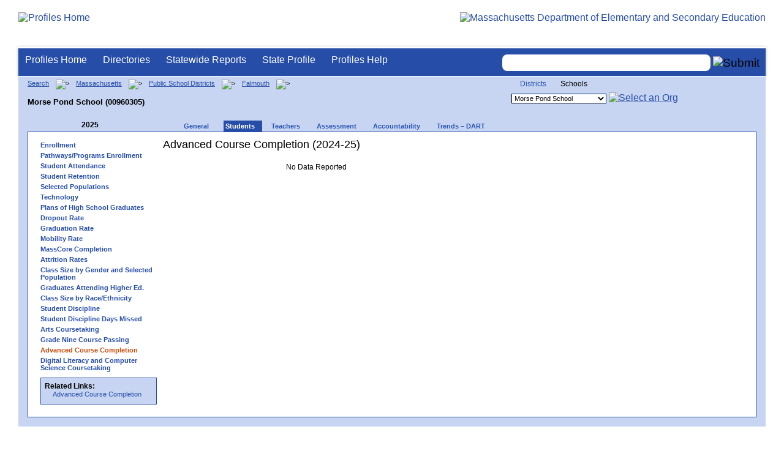

--- FILE ---
content_type: application/javascript
request_url: https://profiles.doe.mass.edu/jscripts/search.js?v=3
body_size: 1404
content:
$(document).ready(function () {
    $('#divautocomplete').hide();
    var BrowserDetect = {
        init: function () {
            this.browser = this.searchString(this.dataBrowser) || "Other";
            this.version = this.searchVersion(navigator.userAgent) || this.searchVersion(navigator.appVersion) || "Unknown";
        },
        searchString: function (data) {
            for (var i = 0; i < data.length; i++) {
                var dataString = data[i].string;
                this.versionSearchString = data[i].subString;

                if (dataString.indexOf(data[i].subString) !== -1) {
                    return data[i].identity;
                }
            }
        },
        searchVersion: function (dataString) {
            var index = dataString.indexOf(this.versionSearchString);
            if (index === -1) {
                return;
            }

            var rv = dataString.indexOf("rv:");
            if (this.versionSearchString === "Trident" && rv !== -1) {
                return parseFloat(dataString.substring(rv + 3));
            } else {
                return parseFloat(dataString.substring(index + this.versionSearchString.length + 1));
            }
        },

        dataBrowser: [
            { string: navigator.userAgent, subString: "Edge", identity: "MS Edge" },
            { string: navigator.userAgent, subString: "MSIE", identity: "Explorer" },
            { string: navigator.userAgent, subString: "Trident", identity: "Explorer" },
            { string: navigator.userAgent, subString: "Firefox", identity: "Firefox" },
            { string: navigator.userAgent, subString: "Opera", identity: "Opera" },
            { string: navigator.userAgent, subString: "OPR", identity: "Opera" },

            { string: navigator.userAgent, subString: "Chrome", identity: "Chrome" },
            { string: navigator.userAgent, subString: "Safari", identity: "Safari" }
        ]
    };

    BrowserDetect.init();
    //Tesing - 09/28/2018 2.12
    if (BrowserDetect.browser == "Explorer") {
        $("#divautocomplete").css("position", "absolute");
        $("#searchlist li").css("display", "none");
    }

    var windowsize = $(window).width();
    if (windowsize < 1150) {
        $('#searchtext').css('width', 150);
        $('#divautocomplete').css('width', 155);
    }
    else {
        $('#searchtext').css('width', windowsize / 4);
        $('#divautocomplete').css('width', windowsize / 3.8);
    }
    //$('#searchtext').css('width', windowsize / 6);
    ////////$('#divautocomplete').css('width', windowsize / 5);
    ////////$('#searchtext').css('width', windowsize / 5.5);
    ////////$('#divautocompleteouter').css('width', windowsize / 4);
    //$('#divautocompleteinner').css('width', windowsize / 4);

    $(window).resize(function () {
        var windowsize = $(window).width();
        if (windowsize < 1150) {
            $('#searchtext').css('width', 150);
            $('#divautocomplete').css('width', 155);
        }
        else
        {
            $('#searchtext').css('width', windowsize / 4);
            $('#divautocomplete').css('width', windowsize / 3.8);
        }
        //$('#searchtext').css('width', windowsize / 6);
        ////////////$('#divautocomplete').css('width', windowsize / 6.5);
        ////////////$('#searchtext').css('width', windowsize / 7);
        ////////////$('#divautocompleteouter').css('width', windowsize / 5.5);
        //$('#divautocompleteinner').css('width', windowsize / 4);
        //alert($('#searchtext').width);
    });

    //var watermark = 'Search Profiles';

    ////init, set watermark text and class
    //$('#searchtext').val(watermark).addClass('watermark');

    ////if blur and no value inside, set watermark text and class again.
    //$('#searchtext').blur(function () {
    //    if ($(this).val().length == 0) {
    //        $(this).val(watermark).addClass('watermark');
    //    }
    //});

    ////if focus and text is watermrk, set it to empty and remove the watermark class
    //$('#searchtext').focus(function () {
    //    if ($(this).val() == watermark) {
    //        $(this).val('').removeClass('watermark');
    //    }
    //});
});
$(function () {
    $('#searchtext').keyup(function () {
        $.ajax({
            url: "../../search/search_link_new.aspx/GetAutoCompleteData",
            data: "{'search':'" + $('#searchtext').val() + "'}",
            dataType: "json",
            type: "POST",
            contentType: "application/json; charset=utf-8",
            success: function (data) {
                var val = '<ul id="searchlist">';
                $.map(data.d, function (item) {
                    var itemtext = item.split('//')[0];
                    var itemval = item.split('//')[1];
                    val += '<li class=tt-suggestion role="treeitem" data-value="' + itemval + '" value="' + itemval + '">' + itemtext + '</li>'
                })
                val += '</ul>'
                if (val.length == 25) {
                    $('#divautocomplete').hide();
                }
                else {
                    $('#divautocomplete').show();
                }
                //alert("Test");
                $('#divautocomplete').html(val);
                $('#searchlist li').click(function () {
                    $('#searchtext').val($(this).text());
                    $('#quickSearchValue').val($(this).data('value'));
                    $('#divautocomplete').hide();
                })
            },
            error: function (response) {
                //alert(response.responseText);
            }
        });
    })
    $(document).mouseup(function (e) {
        var closediv = $("#divautocomplete");
        if (closediv.has(e.target).length == 0) {
            closediv.hide();
        }
    });
    //$('#searchtext')
    //    .focus(function () {
    //        $('#divautocomplete').show();
    //    });
    //$('#searchtext')
    //    .focusout(function () {
    //        $('#divautocomplete').hide();
    //    });

});